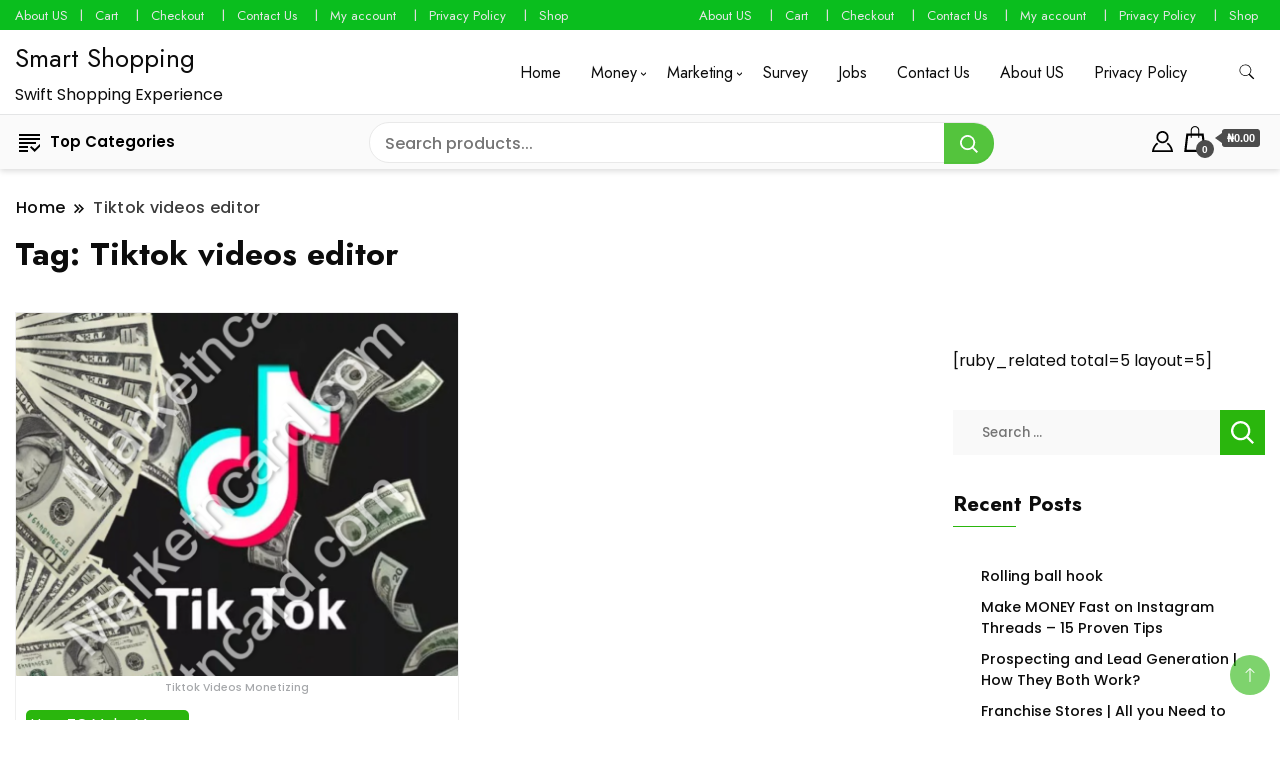

--- FILE ---
content_type: text/html; charset=UTF-8
request_url: https://www.marketncard.com/tag/tiktok-videos-editor/
body_size: 13994
content:
		<!DOCTYPE html>
		<html lang="en-US" prefix="og: https://ogp.me/ns#">
		<head itemscope itemtype="https://schema.org/WebSite">
		<meta charset="UTF-8">
		<meta name="viewport" content="width=device-width, initial-scale=1">
		<link rel="profile" href="https://gmpg.org/xfn/11">
		<script>window._wca = window._wca || [];</script>

<!-- Search Engine Optimization by Rank Math - https://rankmath.com/ -->
<title>Tiktok videos editor - Smart Shopping</title>
<meta name="robots" content="follow, noindex"/>
<meta property="og:locale" content="en_US" />
<meta property="og:type" content="article" />
<meta property="og:title" content="Tiktok videos editor - Smart Shopping" />
<meta property="og:url" content="https://www.marketncard.com/tag/tiktok-videos-editor/" />
<meta property="og:site_name" content="Marketncard" />
<meta name="twitter:card" content="summary_large_image" />
<meta name="twitter:title" content="Tiktok videos editor - Smart Shopping" />
<meta name="twitter:label1" content="Posts" />
<meta name="twitter:data1" content="1" />
<script type="application/ld+json" class="rank-math-schema">{"@context":"https://schema.org","@graph":[{"@type":"Person","@id":"https://www.marketncard.com/#person","name":"marketncard","image":{"@type":"ImageObject","@id":"https://www.marketncard.com/#logo","url":"https://www.marketncard.com/wp-content/uploads/2023/03/cropped-marketncard_logo-removebg-preview.png","contentUrl":"https://www.marketncard.com/wp-content/uploads/2023/03/cropped-marketncard_logo-removebg-preview.png","caption":"Marketncard","inLanguage":"en-US"}},{"@type":"WebSite","@id":"https://www.marketncard.com/#website","url":"https://www.marketncard.com","name":"Marketncard","alternateName":"Marketncard","publisher":{"@id":"https://www.marketncard.com/#person"},"inLanguage":"en-US"},{"@type":"CollectionPage","@id":"https://www.marketncard.com/tag/tiktok-videos-editor/#webpage","url":"https://www.marketncard.com/tag/tiktok-videos-editor/","name":"Tiktok videos editor - Smart Shopping","isPartOf":{"@id":"https://www.marketncard.com/#website"},"inLanguage":"en-US"}]}</script>
<!-- /Rank Math WordPress SEO plugin -->

<link rel='dns-prefetch' href='//stats.wp.com' />
<link rel='dns-prefetch' href='//fonts.googleapis.com' />
<link rel='dns-prefetch' href='//v0.wordpress.com' />
<link rel='dns-prefetch' href='//www.googletagmanager.com' />
<link rel='preconnect' href='//c0.wp.com' />
<link rel='preconnect' href='//i0.wp.com' />
<link rel="alternate" type="application/rss+xml" title="Smart Shopping &raquo; Feed" href="https://www.marketncard.com/feed/" />
<link rel="alternate" type="application/rss+xml" title="Smart Shopping &raquo; Comments Feed" href="https://www.marketncard.com/comments/feed/" />
<link rel="alternate" type="application/rss+xml" title="Smart Shopping &raquo; Tiktok videos editor Tag Feed" href="https://www.marketncard.com/tag/tiktok-videos-editor/feed/" />
<style id='wp-img-auto-sizes-contain-inline-css'>
img:is([sizes=auto i],[sizes^="auto," i]){contain-intrinsic-size:3000px 1500px}
/*# sourceURL=wp-img-auto-sizes-contain-inline-css */
</style>

<style id='wp-emoji-styles-inline-css'>

	img.wp-smiley, img.emoji {
		display: inline !important;
		border: none !important;
		box-shadow: none !important;
		height: 1em !important;
		width: 1em !important;
		margin: 0 0.07em !important;
		vertical-align: -0.1em !important;
		background: none !important;
		padding: 0 !important;
	}
/*# sourceURL=wp-emoji-styles-inline-css */
</style>
<link rel='stylesheet' id='wp-block-library-css' href='https://c0.wp.com/c/6.9/wp-includes/css/dist/block-library/style.min.css' media='all' />
<style id='wp-block-heading-inline-css'>
h1:where(.wp-block-heading).has-background,h2:where(.wp-block-heading).has-background,h3:where(.wp-block-heading).has-background,h4:where(.wp-block-heading).has-background,h5:where(.wp-block-heading).has-background,h6:where(.wp-block-heading).has-background{padding:1.25em 2.375em}h1.has-text-align-left[style*=writing-mode]:where([style*=vertical-lr]),h1.has-text-align-right[style*=writing-mode]:where([style*=vertical-rl]),h2.has-text-align-left[style*=writing-mode]:where([style*=vertical-lr]),h2.has-text-align-right[style*=writing-mode]:where([style*=vertical-rl]),h3.has-text-align-left[style*=writing-mode]:where([style*=vertical-lr]),h3.has-text-align-right[style*=writing-mode]:where([style*=vertical-rl]),h4.has-text-align-left[style*=writing-mode]:where([style*=vertical-lr]),h4.has-text-align-right[style*=writing-mode]:where([style*=vertical-rl]),h5.has-text-align-left[style*=writing-mode]:where([style*=vertical-lr]),h5.has-text-align-right[style*=writing-mode]:where([style*=vertical-rl]),h6.has-text-align-left[style*=writing-mode]:where([style*=vertical-lr]),h6.has-text-align-right[style*=writing-mode]:where([style*=vertical-rl]){rotate:180deg}
/*# sourceURL=https://c0.wp.com/c/6.9/wp-includes/blocks/heading/style.min.css */
</style>
<style id='wp-block-paragraph-inline-css'>
.is-small-text{font-size:.875em}.is-regular-text{font-size:1em}.is-large-text{font-size:2.25em}.is-larger-text{font-size:3em}.has-drop-cap:not(:focus):first-letter{float:left;font-size:8.4em;font-style:normal;font-weight:100;line-height:.68;margin:.05em .1em 0 0;text-transform:uppercase}body.rtl .has-drop-cap:not(:focus):first-letter{float:none;margin-left:.1em}p.has-drop-cap.has-background{overflow:hidden}:root :where(p.has-background){padding:1.25em 2.375em}:where(p.has-text-color:not(.has-link-color)) a{color:inherit}p.has-text-align-left[style*="writing-mode:vertical-lr"],p.has-text-align-right[style*="writing-mode:vertical-rl"]{rotate:180deg}
/*# sourceURL=https://c0.wp.com/c/6.9/wp-includes/blocks/paragraph/style.min.css */
</style>
<style id='global-styles-inline-css'>
:root{--wp--preset--aspect-ratio--square: 1;--wp--preset--aspect-ratio--4-3: 4/3;--wp--preset--aspect-ratio--3-4: 3/4;--wp--preset--aspect-ratio--3-2: 3/2;--wp--preset--aspect-ratio--2-3: 2/3;--wp--preset--aspect-ratio--16-9: 16/9;--wp--preset--aspect-ratio--9-16: 9/16;--wp--preset--color--black: #000000;--wp--preset--color--cyan-bluish-gray: #abb8c3;--wp--preset--color--white: #ffffff;--wp--preset--color--pale-pink: #f78da7;--wp--preset--color--vivid-red: #cf2e2e;--wp--preset--color--luminous-vivid-orange: #ff6900;--wp--preset--color--luminous-vivid-amber: #fcb900;--wp--preset--color--light-green-cyan: #7bdcb5;--wp--preset--color--vivid-green-cyan: #00d084;--wp--preset--color--pale-cyan-blue: #8ed1fc;--wp--preset--color--vivid-cyan-blue: #0693e3;--wp--preset--color--vivid-purple: #9b51e0;--wp--preset--gradient--vivid-cyan-blue-to-vivid-purple: linear-gradient(135deg,rgb(6,147,227) 0%,rgb(155,81,224) 100%);--wp--preset--gradient--light-green-cyan-to-vivid-green-cyan: linear-gradient(135deg,rgb(122,220,180) 0%,rgb(0,208,130) 100%);--wp--preset--gradient--luminous-vivid-amber-to-luminous-vivid-orange: linear-gradient(135deg,rgb(252,185,0) 0%,rgb(255,105,0) 100%);--wp--preset--gradient--luminous-vivid-orange-to-vivid-red: linear-gradient(135deg,rgb(255,105,0) 0%,rgb(207,46,46) 100%);--wp--preset--gradient--very-light-gray-to-cyan-bluish-gray: linear-gradient(135deg,rgb(238,238,238) 0%,rgb(169,184,195) 100%);--wp--preset--gradient--cool-to-warm-spectrum: linear-gradient(135deg,rgb(74,234,220) 0%,rgb(151,120,209) 20%,rgb(207,42,186) 40%,rgb(238,44,130) 60%,rgb(251,105,98) 80%,rgb(254,248,76) 100%);--wp--preset--gradient--blush-light-purple: linear-gradient(135deg,rgb(255,206,236) 0%,rgb(152,150,240) 100%);--wp--preset--gradient--blush-bordeaux: linear-gradient(135deg,rgb(254,205,165) 0%,rgb(254,45,45) 50%,rgb(107,0,62) 100%);--wp--preset--gradient--luminous-dusk: linear-gradient(135deg,rgb(255,203,112) 0%,rgb(199,81,192) 50%,rgb(65,88,208) 100%);--wp--preset--gradient--pale-ocean: linear-gradient(135deg,rgb(255,245,203) 0%,rgb(182,227,212) 50%,rgb(51,167,181) 100%);--wp--preset--gradient--electric-grass: linear-gradient(135deg,rgb(202,248,128) 0%,rgb(113,206,126) 100%);--wp--preset--gradient--midnight: linear-gradient(135deg,rgb(2,3,129) 0%,rgb(40,116,252) 100%);--wp--preset--font-size--small: 13px;--wp--preset--font-size--medium: 20px;--wp--preset--font-size--large: 36px;--wp--preset--font-size--x-large: 42px;--wp--preset--spacing--20: 0.44rem;--wp--preset--spacing--30: 0.67rem;--wp--preset--spacing--40: 1rem;--wp--preset--spacing--50: 1.5rem;--wp--preset--spacing--60: 2.25rem;--wp--preset--spacing--70: 3.38rem;--wp--preset--spacing--80: 5.06rem;--wp--preset--shadow--natural: 6px 6px 9px rgba(0, 0, 0, 0.2);--wp--preset--shadow--deep: 12px 12px 50px rgba(0, 0, 0, 0.4);--wp--preset--shadow--sharp: 6px 6px 0px rgba(0, 0, 0, 0.2);--wp--preset--shadow--outlined: 6px 6px 0px -3px rgb(255, 255, 255), 6px 6px rgb(0, 0, 0);--wp--preset--shadow--crisp: 6px 6px 0px rgb(0, 0, 0);}:where(body) { margin: 0; }.wp-site-blocks > .alignleft { float: left; margin-right: 2em; }.wp-site-blocks > .alignright { float: right; margin-left: 2em; }.wp-site-blocks > .aligncenter { justify-content: center; margin-left: auto; margin-right: auto; }:where(.wp-site-blocks) > * { margin-block-start: 24px; margin-block-end: 0; }:where(.wp-site-blocks) > :first-child { margin-block-start: 0; }:where(.wp-site-blocks) > :last-child { margin-block-end: 0; }:root { --wp--style--block-gap: 24px; }:root :where(.is-layout-flow) > :first-child{margin-block-start: 0;}:root :where(.is-layout-flow) > :last-child{margin-block-end: 0;}:root :where(.is-layout-flow) > *{margin-block-start: 24px;margin-block-end: 0;}:root :where(.is-layout-constrained) > :first-child{margin-block-start: 0;}:root :where(.is-layout-constrained) > :last-child{margin-block-end: 0;}:root :where(.is-layout-constrained) > *{margin-block-start: 24px;margin-block-end: 0;}:root :where(.is-layout-flex){gap: 24px;}:root :where(.is-layout-grid){gap: 24px;}.is-layout-flow > .alignleft{float: left;margin-inline-start: 0;margin-inline-end: 2em;}.is-layout-flow > .alignright{float: right;margin-inline-start: 2em;margin-inline-end: 0;}.is-layout-flow > .aligncenter{margin-left: auto !important;margin-right: auto !important;}.is-layout-constrained > .alignleft{float: left;margin-inline-start: 0;margin-inline-end: 2em;}.is-layout-constrained > .alignright{float: right;margin-inline-start: 2em;margin-inline-end: 0;}.is-layout-constrained > .aligncenter{margin-left: auto !important;margin-right: auto !important;}.is-layout-constrained > :where(:not(.alignleft):not(.alignright):not(.alignfull)){margin-left: auto !important;margin-right: auto !important;}body .is-layout-flex{display: flex;}.is-layout-flex{flex-wrap: wrap;align-items: center;}.is-layout-flex > :is(*, div){margin: 0;}body .is-layout-grid{display: grid;}.is-layout-grid > :is(*, div){margin: 0;}body{padding-top: 0px;padding-right: 0px;padding-bottom: 0px;padding-left: 0px;}a:where(:not(.wp-element-button)){text-decoration: underline;}:root :where(.wp-element-button, .wp-block-button__link){background-color: #32373c;border-width: 0;color: #fff;font-family: inherit;font-size: inherit;font-style: inherit;font-weight: inherit;letter-spacing: inherit;line-height: inherit;padding-top: calc(0.667em + 2px);padding-right: calc(1.333em + 2px);padding-bottom: calc(0.667em + 2px);padding-left: calc(1.333em + 2px);text-decoration: none;text-transform: inherit;}.has-black-color{color: var(--wp--preset--color--black) !important;}.has-cyan-bluish-gray-color{color: var(--wp--preset--color--cyan-bluish-gray) !important;}.has-white-color{color: var(--wp--preset--color--white) !important;}.has-pale-pink-color{color: var(--wp--preset--color--pale-pink) !important;}.has-vivid-red-color{color: var(--wp--preset--color--vivid-red) !important;}.has-luminous-vivid-orange-color{color: var(--wp--preset--color--luminous-vivid-orange) !important;}.has-luminous-vivid-amber-color{color: var(--wp--preset--color--luminous-vivid-amber) !important;}.has-light-green-cyan-color{color: var(--wp--preset--color--light-green-cyan) !important;}.has-vivid-green-cyan-color{color: var(--wp--preset--color--vivid-green-cyan) !important;}.has-pale-cyan-blue-color{color: var(--wp--preset--color--pale-cyan-blue) !important;}.has-vivid-cyan-blue-color{color: var(--wp--preset--color--vivid-cyan-blue) !important;}.has-vivid-purple-color{color: var(--wp--preset--color--vivid-purple) !important;}.has-black-background-color{background-color: var(--wp--preset--color--black) !important;}.has-cyan-bluish-gray-background-color{background-color: var(--wp--preset--color--cyan-bluish-gray) !important;}.has-white-background-color{background-color: var(--wp--preset--color--white) !important;}.has-pale-pink-background-color{background-color: var(--wp--preset--color--pale-pink) !important;}.has-vivid-red-background-color{background-color: var(--wp--preset--color--vivid-red) !important;}.has-luminous-vivid-orange-background-color{background-color: var(--wp--preset--color--luminous-vivid-orange) !important;}.has-luminous-vivid-amber-background-color{background-color: var(--wp--preset--color--luminous-vivid-amber) !important;}.has-light-green-cyan-background-color{background-color: var(--wp--preset--color--light-green-cyan) !important;}.has-vivid-green-cyan-background-color{background-color: var(--wp--preset--color--vivid-green-cyan) !important;}.has-pale-cyan-blue-background-color{background-color: var(--wp--preset--color--pale-cyan-blue) !important;}.has-vivid-cyan-blue-background-color{background-color: var(--wp--preset--color--vivid-cyan-blue) !important;}.has-vivid-purple-background-color{background-color: var(--wp--preset--color--vivid-purple) !important;}.has-black-border-color{border-color: var(--wp--preset--color--black) !important;}.has-cyan-bluish-gray-border-color{border-color: var(--wp--preset--color--cyan-bluish-gray) !important;}.has-white-border-color{border-color: var(--wp--preset--color--white) !important;}.has-pale-pink-border-color{border-color: var(--wp--preset--color--pale-pink) !important;}.has-vivid-red-border-color{border-color: var(--wp--preset--color--vivid-red) !important;}.has-luminous-vivid-orange-border-color{border-color: var(--wp--preset--color--luminous-vivid-orange) !important;}.has-luminous-vivid-amber-border-color{border-color: var(--wp--preset--color--luminous-vivid-amber) !important;}.has-light-green-cyan-border-color{border-color: var(--wp--preset--color--light-green-cyan) !important;}.has-vivid-green-cyan-border-color{border-color: var(--wp--preset--color--vivid-green-cyan) !important;}.has-pale-cyan-blue-border-color{border-color: var(--wp--preset--color--pale-cyan-blue) !important;}.has-vivid-cyan-blue-border-color{border-color: var(--wp--preset--color--vivid-cyan-blue) !important;}.has-vivid-purple-border-color{border-color: var(--wp--preset--color--vivid-purple) !important;}.has-vivid-cyan-blue-to-vivid-purple-gradient-background{background: var(--wp--preset--gradient--vivid-cyan-blue-to-vivid-purple) !important;}.has-light-green-cyan-to-vivid-green-cyan-gradient-background{background: var(--wp--preset--gradient--light-green-cyan-to-vivid-green-cyan) !important;}.has-luminous-vivid-amber-to-luminous-vivid-orange-gradient-background{background: var(--wp--preset--gradient--luminous-vivid-amber-to-luminous-vivid-orange) !important;}.has-luminous-vivid-orange-to-vivid-red-gradient-background{background: var(--wp--preset--gradient--luminous-vivid-orange-to-vivid-red) !important;}.has-very-light-gray-to-cyan-bluish-gray-gradient-background{background: var(--wp--preset--gradient--very-light-gray-to-cyan-bluish-gray) !important;}.has-cool-to-warm-spectrum-gradient-background{background: var(--wp--preset--gradient--cool-to-warm-spectrum) !important;}.has-blush-light-purple-gradient-background{background: var(--wp--preset--gradient--blush-light-purple) !important;}.has-blush-bordeaux-gradient-background{background: var(--wp--preset--gradient--blush-bordeaux) !important;}.has-luminous-dusk-gradient-background{background: var(--wp--preset--gradient--luminous-dusk) !important;}.has-pale-ocean-gradient-background{background: var(--wp--preset--gradient--pale-ocean) !important;}.has-electric-grass-gradient-background{background: var(--wp--preset--gradient--electric-grass) !important;}.has-midnight-gradient-background{background: var(--wp--preset--gradient--midnight) !important;}.has-small-font-size{font-size: var(--wp--preset--font-size--small) !important;}.has-medium-font-size{font-size: var(--wp--preset--font-size--medium) !important;}.has-large-font-size{font-size: var(--wp--preset--font-size--large) !important;}.has-x-large-font-size{font-size: var(--wp--preset--font-size--x-large) !important;}
/*# sourceURL=global-styles-inline-css */
</style>

<link rel='stylesheet' id='woocommerce-layout-css' href='https://c0.wp.com/p/woocommerce/10.4.3/assets/css/woocommerce-layout.css' media='all' />
<style id='woocommerce-layout-inline-css'>

	.infinite-scroll .woocommerce-pagination {
		display: none;
	}
/*# sourceURL=woocommerce-layout-inline-css */
</style>
<link rel='stylesheet' id='woocommerce-smallscreen-css' href='https://c0.wp.com/p/woocommerce/10.4.3/assets/css/woocommerce-smallscreen.css' media='only screen and (max-width: 768px)' />
<link rel='stylesheet' id='woocommerce-general-css' href='https://c0.wp.com/p/woocommerce/10.4.3/assets/css/woocommerce.css' media='all' />
<style id='woocommerce-inline-inline-css'>
.woocommerce form .form-row .required { visibility: visible; }
/*# sourceURL=woocommerce-inline-inline-css */
</style>
<link rel='stylesheet' id='green_store_cfg_parent-css' href='https://www.marketncard.com/wp-content/themes/best-shop/style.css?ver=6.9' media='all' />
<link rel='stylesheet' id='best-shop-google-fonts-css' href='https://fonts.googleapis.com/css?family=Jost%3A300%2C300i%2C400%2C400i%2C700%2C700i%7CPoppins%3A300%2C300i%2C400%2C400i%2C500%2C500i%2C600%2C600i&#038;subset=latin%2Clatin-ext' media='all' />
<link rel='stylesheet' id='best-shop-bootstrap-css' href='https://www.marketncard.com/wp-content/themes/best-shop/css/bootstrap.css?ver=6.9' media='all' />
<link rel='stylesheet' id='best-shop-style-css' href='https://www.marketncard.com/wp-content/themes/green-store/style.css?ver=6.9' media='all' />
<script src="https://c0.wp.com/c/6.9/wp-includes/js/jquery/jquery.min.js" id="jquery-core-js"></script>
<script src="https://c0.wp.com/c/6.9/wp-includes/js/jquery/jquery-migrate.min.js" id="jquery-migrate-js"></script>
<script src="https://c0.wp.com/p/woocommerce/10.4.3/assets/js/jquery-blockui/jquery.blockUI.min.js" id="wc-jquery-blockui-js" defer data-wp-strategy="defer"></script>
<script id="wc-add-to-cart-js-extra">
var wc_add_to_cart_params = {"ajax_url":"/wp-admin/admin-ajax.php","wc_ajax_url":"/?wc-ajax=%%endpoint%%","i18n_view_cart":"View cart","cart_url":"https://www.marketncard.com/cart/","is_cart":"","cart_redirect_after_add":"no"};
//# sourceURL=wc-add-to-cart-js-extra
</script>
<script src="https://c0.wp.com/p/woocommerce/10.4.3/assets/js/frontend/add-to-cart.min.js" id="wc-add-to-cart-js" defer data-wp-strategy="defer"></script>
<script src="https://c0.wp.com/p/woocommerce/10.4.3/assets/js/js-cookie/js.cookie.min.js" id="wc-js-cookie-js" defer data-wp-strategy="defer"></script>
<script id="woocommerce-js-extra">
var woocommerce_params = {"ajax_url":"/wp-admin/admin-ajax.php","wc_ajax_url":"/?wc-ajax=%%endpoint%%","i18n_password_show":"Show password","i18n_password_hide":"Hide password"};
//# sourceURL=woocommerce-js-extra
</script>
<script src="https://c0.wp.com/p/woocommerce/10.4.3/assets/js/frontend/woocommerce.min.js" id="woocommerce-js" defer data-wp-strategy="defer"></script>
<script src="https://www.marketncard.com/wp-content/themes/best-shop/js/bootstrap.js?ver=6.9" id="best-shop-bootstrap-js"></script>
<script src="https://www.marketncard.com/wp-content/themes/best-shop/js/jquery.marquee.js?ver=6.9" id="best-shop--marquee-js"></script>
<script src="https://stats.wp.com/s-202603.js" id="woocommerce-analytics-js" defer data-wp-strategy="defer"></script>
<link rel="https://api.w.org/" href="https://www.marketncard.com/wp-json/" /><link rel="alternate" title="JSON" type="application/json" href="https://www.marketncard.com/wp-json/wp/v2/tags/3207" /><link rel="EditURI" type="application/rsd+xml" title="RSD" href="https://www.marketncard.com/xmlrpc.php?rsd" />
<meta name="generator" content="WordPress 6.9" />
<meta name="generator" content="Site Kit by Google 1.170.0" />	<style>img#wpstats{display:none}</style>
		<!-- Google site verification - Google for WooCommerce -->
<meta name="google-site-verification" content="8EckmJY_1mRV0vg9jL-4feWX0UqvfdH-ZIweKGDK3Ro" />
	<style type="text/css" id="custom-theme-colors" >
        :root {
            --gbl-primary-color: #2ab60d ;
            --gbl-secondary-color: #ffdc00 ;
            --gbl-primary-font: Jost, Serif ;
            --gbl-secondary-font: Poppins, Sans Serif ;
            --logo-width: 130 ;
            --header-text-color: ##000000 ;            
            --footer-color: #F4F4F4 ;
            --footer-text-color: #000000 ;
            --content-width: 1280px ;
            --woo-bar-color: #000 ;  
            --woo-bar-bg-color: #fafafa ;
            --menu-text-color: #e8e8e8 ;  
            --menu-bg-color: #000000 ;  
            --text-color: #0c0c0c ;
            --topbar-bg-color: #0abe1e ;
            --topbar-text-color: #e7e7e7 ;
            --e-global-color-primary: #2ab60d ;
            --gbl-background-color:#ffffff ;
            --gbl-body-font-size:1em ;
            --gbl-footer-num-of-colums:4 ;
            
        }

        .site-branding img.custom-logo {
            max-width:130px ;    
        }
        @media (min-width: 1024px) {
            #masthead {
                background-image:url('');
                background-size: cover;
                background-position: center center;
            }
        }
        body.custom-background-image .site, 
        body.custom-background-color .site,
        .mobile-navigation {
            background-color: #ffffff;
        }

        .site-footer {
            background:url("") ;
            background-repeat: no-repeat;
            background-size: cover;
            background-position: center center;
        }
        
        .site-footer .footer-overlay {
            background-color:#F4F4F4;
        }
                
	</style>
	<noscript><style>.woocommerce-product-gallery{ opacity: 1 !important; }</style></noscript>
	<link rel="icon" href="https://i0.wp.com/www.marketncard.com/wp-content/uploads/2024/01/cropped-adsfsv.png?fit=32%2C32&#038;ssl=1" sizes="32x32" />
<link rel="icon" href="https://i0.wp.com/www.marketncard.com/wp-content/uploads/2024/01/cropped-adsfsv.png?fit=192%2C192&#038;ssl=1" sizes="192x192" />
<link rel="apple-touch-icon" href="https://i0.wp.com/www.marketncard.com/wp-content/uploads/2024/01/cropped-adsfsv.png?fit=180%2C180&#038;ssl=1" />
<meta name="msapplication-TileImage" content="https://i0.wp.com/www.marketncard.com/wp-content/uploads/2024/01/cropped-adsfsv.png?fit=270%2C270&#038;ssl=1" />
<link rel='stylesheet' id='wc-blocks-style-css' href='https://c0.wp.com/p/woocommerce/10.4.3/assets/client/blocks/wc-blocks.css' media='all' />
</head>

<body data-rsssl=1 class="archive tag tag-tiktok-videos-editor tag-3207 wp-theme-best-shop wp-child-theme-green-store theme-best-shop woocommerce-no-js hfeed layout-grid hide-woo-search-cat disable-sticky-menu rightsidebar" itemscope itemtype="https://schema.org/WebPage">
		<div id="page" class="site">
			<a class="skip-link screen-reader-text" href="#primary">Skip to content</a>
		<header id="masthead" class="site-header style-one 
         header-no-border  hide-menu-cart "
        itemscope itemtype="https://schema.org/WPHeader">
    <div class="top-bar-menu">
    <div class="container">
      <div class="left-menu">
        <div class="menu"><ul>
<li class="page_item page-item-2045"><a href="https://www.marketncard.com/marketncard-com-about-us/">About US</a></li>
<li class="page_item page-item-4568"><a href="https://www.marketncard.com/cart/">Cart</a></li>
<li class="page_item page-item-4570"><a href="https://www.marketncard.com/checkout/">Checkout</a></li>
<li class="page_item page-item-4497"><a href="https://www.marketncard.com/contact-us/">Contact Us</a></li>
<li class="page_item page-item-4572"><a href="https://www.marketncard.com/my-account/">My account</a></li>
<li class="page_item page-item-1050"><a href="https://www.marketncard.com/privacy-policy-2/">Privacy Policy</a></li>
<li class="page_item page-item-4566"><a href="https://www.marketncard.com/">Shop</a></li>
</ul></div>
      </div>
      <div class="right-menu">
        <div class="menu"><ul>
<li class="page_item page-item-2045"><a href="https://www.marketncard.com/marketncard-com-about-us/">About US</a></li>
<li class="page_item page-item-4568"><a href="https://www.marketncard.com/cart/">Cart</a></li>
<li class="page_item page-item-4570"><a href="https://www.marketncard.com/checkout/">Checkout</a></li>
<li class="page_item page-item-4497"><a href="https://www.marketncard.com/contact-us/">Contact Us</a></li>
<li class="page_item page-item-4572"><a href="https://www.marketncard.com/my-account/">My account</a></li>
<li class="page_item page-item-1050"><a href="https://www.marketncard.com/privacy-policy-2/">Privacy Policy</a></li>
<li class="page_item page-item-4566"><a href="https://www.marketncard.com/">Shop</a></li>
</ul></div>
      </div>
    </div>
  </div>
    <div class=" main-menu-wrap ">
    <div class="container">
      <div class="header-wrapper">
                <div class="site-branding" itemscope itemtype="https://schema.org/Organization">
            <div class="site-title-logo">                <p class="site-title" itemprop="name"><a href="https://www.marketncard.com/" rel="home" itemprop="url">Smart Shopping</a></p>
                                <p class="site-description" itemprop="description">Swift Shopping Experience</p>
                        </div>
        </div><!-- .site-branding -->
                <div class="nav-wrap">
                    <div class="header-left">
                        <nav id="site-navigation" class="main-navigation"  itemscope itemtype=https://schema.org/SiteNavigationElement>
                <div class="primary-menu-container"><ul id="primary-menu" class="menu"><li id="menu-item-236" class="menu-item menu-item-type-custom menu-item-object-custom menu-item-236"><a href="https://marketncard.com/">Home</a></li>
<li id="menu-item-4448" class="menu-item menu-item-type-custom menu-item-object-custom menu-item-has-children menu-item-4448"><a href="#">Money</a>
<ul class="sub-menu">
	<li id="menu-item-2750" class="menu-item menu-item-type-taxonomy menu-item-object-category menu-item-2750"><a href="https://www.marketncard.com/category/how-to-make-money/">How TO Make Money</a></li>
</ul>
</li>
<li id="menu-item-4449" class="menu-item menu-item-type-custom menu-item-object-custom menu-item-has-children menu-item-4449"><a href="#">Marketing</a>
<ul class="sub-menu">
	<li id="menu-item-2749" class="menu-item menu-item-type-taxonomy menu-item-object-category menu-item-2749"><a href="https://www.marketncard.com/category/digital-marketing/">Digital Marketing</a></li>
</ul>
</li>
<li id="menu-item-2768" class="menu-item menu-item-type-taxonomy menu-item-object-category menu-item-2768"><a href="https://www.marketncard.com/category/survey/">Survey</a></li>
<li id="menu-item-2740" class="menu-item menu-item-type-taxonomy menu-item-object-category menu-item-2740"><a href="https://www.marketncard.com/category/jobs/">Jobs</a></li>
<li id="menu-item-4559" class="menu-item menu-item-type-post_type menu-item-object-page menu-item-4559"><a href="https://www.marketncard.com/contact-us/">Contact Us</a></li>
<li id="menu-item-4560" class="menu-item menu-item-type-post_type menu-item-object-page menu-item-4560"><a href="https://www.marketncard.com/marketncard-com-about-us/">About US</a></li>
<li id="menu-item-4561" class="menu-item menu-item-type-post_type menu-item-object-page menu-item-4561"><a href="https://www.marketncard.com/privacy-policy-2/">Privacy Policy</a></li>
<li class="menu-item menu-item-type-custom menu-item-object-custom">
  <a class="cart-contents" href="https://www.marketncard.com/cart/"><svg xmlns="http://www.w3.org/2000/svg" width="26" height="26" viewBox="0 0 24 24"><path d="M20 7h-4v-3c0-2.209-1.791-4-4-4s-4 1.791-4 4v3h-4l-2 17h20l-2-17zm-11-3c0-1.654 1.346-3 3-3s3 1.346 3 3v3h-6v-3zm-4.751 18l1.529-13h2.222v1.5c0 .276.224.5.5.5s.5-.224.5-.5v-1.5h6v1.5c0 .276.224.5.5.5s.5-.224.5-.5v-1.5h2.222l1.529 13h-15.502z"/></svg><span class="count">0</span>
  </i><div class="amount-cart">&#8358;0.00</div></a></li></ul></div>            </nav>
                  </div>
          <div class="header-right">
            	<div class="header-search">
		<button class="header-search-icon" aria-label="search form toggle" data-toggle-target=".search-modal" data-toggle-body-class="showing-search-modal" data-set-focus=".search-modal .search-field" aria-expanded="false">
			<svg xmlns="http://www.w3.org/2000/svg" width="16.197" height="16.546"
                viewBox="0 0 16.197 16.546" aria-label="Search Icon">
                <path id="icons8-search"
                    d="M9.939,3a5.939,5.939,0,1,0,3.472,10.754l4.6,4.585.983-.983L14.448,12.8A5.939,5.939,0,0,0,9.939,3Zm0,.7A5.24,5.24,0,1,1,4.7,8.939,5.235,5.235,0,0,1,9.939,3.7Z"
                    transform="translate(-3.5 -2.5) "
                    stroke-width="2"  />
            </svg>
		</button>
		<div class="header-search-form search-modal cover-modal" data-modal-target-string=".search-modal">
			<div class="header-search-inner-wrap">'
				<form role="search" method="get" class="search-form" action="https://www.marketncard.com/">
				<label>
					<span class="screen-reader-text">Search for:</span>
					<input type="search" class="search-field" placeholder="Search &hellip;" value="" name="s" />
				</label>
				<input type="submit" class="search-submit" value="Search" />
			</form>				<button aria-label="search form close" class="close" data-toggle-target=".search-modal" data-toggle-body-class="showing-search-modal" data-set-focus=".search-modal .search-field" aria-expanded="false"></button>
			</div>
		</div>
	</div><!-- .header-seearch -->
          </div>
                  </div>
        <!-- #site-navigation --> 
      </div>
    </div>
  </div>
      <div class="mobile-header">
        <div class="header-main">
            <div class="container">
                <div class="mob-nav-site-branding-wrap">
                    <div class="header-center">
                                <div class="site-branding" itemscope itemtype="https://schema.org/Organization">
            <div class="site-title-logo">                <p class="site-title" itemprop="name"><a href="https://www.marketncard.com/" rel="home" itemprop="url">Smart Shopping</a></p>
                                <p class="site-description" itemprop="description">Swift Shopping Experience</p>
                        </div>
        </div><!-- .site-branding -->
                            </div>
                    <button id="menu-opener" data-toggle-target=".main-menu-modal" data-toggle-body-class="showing-main-menu-modal" aria-expanded="false" data-set-focus=".close-main-nav-toggle">
                        <span></span>
                        <span></span>
                        <span></span>
                    </button>
                </div>
            </div>
        </div>
        <div class="mobile-header-wrap">
            <div class="mobile-menu-wrapper">
                <nav id="mobile-site-navigation" class="main-navigation mobile-navigation">        
                    <div class="primary-menu-list main-menu-modal cover-modal" data-modal-target-string=".main-menu-modal">                  
                        <button class="close close-main-nav-toggle" data-toggle-target=".main-menu-modal" data-toggle-body-class="showing-main-menu-modal" aria-expanded="false" data-set-focus=".main-menu-modal"></button>
                        <div class="mobile-social-wrap">
                              
                        </div>
                        <div class="mobile-menu" aria-label="Mobile">
                                        <nav id="mobile-navigation" class="main-navigation" >
                <div class="primary-menu-container"><ul id="primary-menu" class="menu"><li class="menu-item menu-item-type-custom menu-item-object-custom menu-item-236"><a href="https://marketncard.com/">Home</a></li>
<li class="menu-item menu-item-type-custom menu-item-object-custom menu-item-has-children menu-item-4448"><a href="#">Money</a>
<ul class="sub-menu">
	<li class="menu-item menu-item-type-taxonomy menu-item-object-category menu-item-2750"><a href="https://www.marketncard.com/category/how-to-make-money/">How TO Make Money</a></li>
</ul>
</li>
<li class="menu-item menu-item-type-custom menu-item-object-custom menu-item-has-children menu-item-4449"><a href="#">Marketing</a>
<ul class="sub-menu">
	<li class="menu-item menu-item-type-taxonomy menu-item-object-category menu-item-2749"><a href="https://www.marketncard.com/category/digital-marketing/">Digital Marketing</a></li>
</ul>
</li>
<li class="menu-item menu-item-type-taxonomy menu-item-object-category menu-item-2768"><a href="https://www.marketncard.com/category/survey/">Survey</a></li>
<li class="menu-item menu-item-type-taxonomy menu-item-object-category menu-item-2740"><a href="https://www.marketncard.com/category/jobs/">Jobs</a></li>
<li class="menu-item menu-item-type-post_type menu-item-object-page menu-item-4559"><a href="https://www.marketncard.com/contact-us/">Contact Us</a></li>
<li class="menu-item menu-item-type-post_type menu-item-object-page menu-item-4560"><a href="https://www.marketncard.com/marketncard-com-about-us/">About US</a></li>
<li class="menu-item menu-item-type-post_type menu-item-object-page menu-item-4561"><a href="https://www.marketncard.com/privacy-policy-2/">Privacy Policy</a></li>
<li class="menu-item menu-item-type-custom menu-item-object-custom">
  <a class="cart-contents" href="https://www.marketncard.com/cart/"><svg xmlns="http://www.w3.org/2000/svg" width="26" height="26" viewBox="0 0 24 24"><path d="M20 7h-4v-3c0-2.209-1.791-4-4-4s-4 1.791-4 4v3h-4l-2 17h20l-2-17zm-11-3c0-1.654 1.346-3 3-3s3 1.346 3 3v3h-6v-3zm-4.751 18l1.529-13h2.222v1.5c0 .276.224.5.5.5s.5-.224.5-.5v-1.5h6v1.5c0 .276.224.5.5.5s.5-.224.5-.5v-1.5h2.222l1.529 13h-15.502z"/></svg><span class="count">0</span>
  </i><div class="amount-cart">&#8358;0.00</div></a></li></ul></div>            </nav>
                                </div>
                    </div>
                                    </nav><!-- #mobile-site-navigation -->
            </div>
        </div>  
    </div>
  <div class="woocommerce-bar">
    <nav>
      <div class="container">
              <div class="produt-category-navigation">                
          <ul class="categories-menu">
                <li class="categories-menu-item">
                    <a class="categories-menu-first" href="#">                        
                        <svg width="21" height="21" xmlns="http://www.w3.org/2000/svg" fill-rule="evenodd" clip-rule="evenodd"><path d="M9 21h-9v-2h9v2zm6.695-2.88l-3.314-3.13-1.381 1.47 4.699 4.54 8.301-8.441-1.384-1.439-6.921 7zm-6.695-1.144h-9v-2h9v2zm8-3.976h-17v-2h17v2zm7-4h-24v-2h24v2zm0-4h-24v-2h24v2z"/></svg>Top Categories                    </a>
                    <ul class="categories-dropdown-menu dropdown-menu">
                        <li class="menu-item uncategorized"><a href="https://www.marketncard.com/product-category/uncategorized/" class="nav-link">Uncategorized</a></li><li class="menu-item laptop"><a href="https://www.marketncard.com/product-category/laptop/" class="nav-link">Laptop</a></li><li class="menu-item power-bank"><a href="https://www.marketncard.com/product-category/power-bank/" class="nav-link">Power Bank</a></li><li class="menu-item smart-tv"><a href="https://www.marketncard.com/product-category/smart-tv/" class="nav-link">Smart TV</a></li>                    </ul>
                </li>
              </ul> 
          </div>
      <div class="product-search-form">
          <form method="get" action="https://www.marketncard.com/">
              <input type="hidden" name="post_type" value="product" />
              <input class="header-search-input" name="s" type="text" placeholder="Search products..."/>
              <select class="header-search-select" name="product_cat">
                  <option value="">All Categories</option> 
                  <option value="uncategorized">Uncategorized <span>(15)</span></option><option value="laptop">Laptop <span>(7)</span></option><option value="power-bank">Power Bank <span>(1)</span></option><option value="smart-tv">Smart TV <span>(1)</span></option>              </select>
              <button class="header-search-button" type="submit"></button>
          </form>
      </div>
            <div class="header-woo-icon-container">
        		
        <div class="woocommerce-bar-icons">
            <div class="header-my-account">
                <div class="header-login"> 
                    <a href="https://www.marketncard.com/my-account/" data-tooltip="My Account" title="My Account">
                        <svg xmlns="http://www.w3.org/2000/svg" width="21" height="21" viewBox="0 0 24 24"><path d="M12 2c2.757 0 5 2.243 5 5.001 0 2.756-2.243 5-5 5s-5-2.244-5-5c0-2.758 2.243-5.001 5-5.001zm0-2c-3.866 0-7 3.134-7 7.001 0 3.865 3.134 7 7 7s7-3.135 7-7c0-3.867-3.134-7.001-7-7.001zm6.369 13.353c-.497.498-1.057.931-1.658 1.302 2.872 1.874 4.378 5.083 4.972 7.346h-19.387c.572-2.29 2.058-5.503 4.973-7.358-.603-.374-1.162-.811-1.658-1.312-4.258 3.072-5.611 8.506-5.611 10.669h24c0-2.142-1.44-7.557-5.631-10.647z"/></svg>                    </a>
                </div>
            </div>
        </div>
        	
        <div class="woocommerce-bar-icons">
            <div class="header-cart">
                <div class="header-cart-block">
                    <div class="header-cart-inner">                       

                        	
        <a class="cart-contents" href="https://www.marketncard.com/cart/" data-tooltip="Cart" title="Cart">
            <svg xmlns="http://www.w3.org/2000/svg" width="26" height="26" viewBox="0 0 24 24"><path d="M20 7h-4v-3c0-2.209-1.791-4-4-4s-4 1.791-4 4v3h-4l-2 17h20l-2-17zm-11-3c0-1.654 1.346-3 3-3s3 1.346 3 3v3h-6v-3zm-4.751 18l1.529-13h2.222v1.5c0 .276.224.5.5.5s.5-.224.5-.5v-1.5h6v1.5c0 .276.224.5.5.5s.5-.224.5-.5v-1.5h2.222l1.529 13h-15.502z"/></svg><span class="count">0</span></i>
            <div class="amount-cart">&#8358;0.00</div> 
        </a>
        
                        <ul class="site-header-cart menu list-unstyled text-center">
                            <li>
                                <div class="widget woocommerce widget_shopping_cart"><div class="widget_shopping_cart_content"></div></div>                            </li>
                        </ul>

                    </div>
                </div>
            </div>
        </div>
    
    </div> <!-- end woo icon-container -->

      </div>
    </nav>
  </div>
  </header>
<!-- #masthead -->

		<header class="page-header">
			<div class="container">
				<div class="breadcrumb-wrapper">
					<header class="page-header"> <div ><div class="breadcrumb-wrapper"><div id="crumbs" itemscope itemtype="http://schema.org/BreadcrumbList">
                <span itemprop="itemListElement" itemscope itemtype="http://schema.org/ListItem">
                    <a href="https://www.marketncard.com" itemprop="item"><span itemprop="name">Home</span></a><meta itemprop="position" content="1" /><span class="separator"><svg width="13" height="13" viewBox="0 0 13 13" fill="none" xmlns="http://www.w3.org/2000/svg" aria-label="Breadcrumb Icon"><path d="M6.839 12.02L5.424 10.607L10.024 6.007L5.424 1.407L6.839 0L12.849 6.01L6.84 12.02H6.839ZM1.414 12.02L0 10.607L4.6 6.007L0 1.414L1.414 0L7.425 6.01L1.415 12.02H1.414V12.02Z" /></svg></span></span><span class="current" itemprop="itemListElement" itemscope itemtype="http://schema.org/ListItem"><a itemprop="item" href="https://www.marketncard.com/tag/tiktok-videos-editor/"><span itemprop="name">Tiktok videos editor</span></a><meta itemprop="position" content="2" /></span></div></div></header><!-- .crumbs -->				</div>
				<h1 class="page-title">Tag: <span>Tiktok videos editor</span></h1>			</div>
		</header><!-- .page-header -->
	      <div class="content-area" id="primary">
          <div class="container">
              
              <div class="page-grid"> 
                  <main id="main" class="site-main">					
                      					
                      <div class="content-wrap-main">
                          <article id="post-2835" class="post-2835 post type-post status-publish format-standard has-post-thumbnail hentry category-how-to-make-money tag-how-many-followers-to-monetize-tiktok tag-how-to-monetize-tiktok-views tag-tiktok-creator-fund tag-tiktok-monetization-calculator tag-tiktok-monetization-countries tag-tiktok-monetization-per-view tag-tiktok-monetization-reddit tag-tiktok-monetization-requirements-2023 tag-tiktok-videos tag-tiktok-videos-editor tag-tiktok-videos-maker" itemscope itemtype="https://schema.org/Blog">
	
	<div class="image">
		
			<figure class="post-thumbnail">
				<a href="https://www.marketncard.com/tiktok-videos-monetizing/">
											<img width="447" height="367" src="https://i0.wp.com/www.marketncard.com/wp-content/uploads/2023/03/Tiktok-Videos-Monetizing.png?resize=447%2C367&amp;ssl=1" class="attachment-best_shop_popular_posts size-best_shop_popular_posts wp-post-image" alt="Tiktok Videos Monetizing" itemprop="image" decoding="async" fetchpriority="high" />
                              <figcaption class="wp-caption-text">Tiktok Videos Monetizing </figcaption>

                              				</a>
			</figure>

				</div>

	<div class="archive-content-wrapper">		<header class="entry-header">
			<div class="entry-meta">
				<span class="category"><a href="https://www.marketncard.com/category/how-to-make-money/">How TO Make Money</a></span>			</div><!-- .entry-meta -->
			<div class="entry-details">
				<h3 class="entry-title"><a href="https://www.marketncard.com/tiktok-videos-monetizing/" rel="bookmark">Tiktok Videos Monetizing | 3 Proven Ways To Monetize Your TikTok Videos</a></h3>			</div>
		</header><!-- .entry-header -->
		<div class="entry-content" itemprop="text">
		<p>Tiktok Videos Monetizing &#8211; If you are looking for the fastest-growing social network to monetize your videos, Tiktok is one of the best to consider. This platform is the sixth most-used social media platform with over a billion active users and 90% of these users access the platform every day. This implies that Tiktok has [&hellip;]</p>
        <div class="auth-details">
            <div class="author-desc">            
                <div class="author-details">
                    <img alt='author' src='https://secure.gravatar.com/avatar/82230c18c724cf9bcdffa1ac15b8cac8303b08ed0d1d3a3d63871cb0f72e8229?s=28&#038;d=mm&#038;r=g' srcset='https://secure.gravatar.com/avatar/82230c18c724cf9bcdffa1ac15b8cac8303b08ed0d1d3a3d63871cb0f72e8229?s=56&#038;d=mm&#038;r=g 2x' class='avatar avatar-28 photo' height='28' width='28' decoding='async'/>                    <div class="author-name">
                        <span class="byline" itemprop="author" itemscope itemtype="https://schema.org/Person"> By <span class="author vcard"><a class="url fn n" href="https://www.marketncard.com/author/marketncard/" itemprop="url"><span itemprop="name">marketncard</span></a></span></span>                    </div>
                </div>
                <span class="date">
                    <span class="posted-on"><a href="https://www.marketncard.com/tiktok-videos-monetizing/" rel="bookmark"><time class="entry-date published updated" datetime="2023-03-08T11:37:43+00:00" itemprop="datePublished">March 8, 2023</time><time class="updated" datetime="2023-03-08T19:27:23+00:00" itemprop="dateModified">March 8, 2023</time></a></span>                </span>
				            </div>
        </div>
    	</div><!-- .entry-content -->
	</div>
</article><!-- #post-2835 -->
<div class='code-block code-block-3' style='margin: 8px 0; clear: both;'>
<script async src="https://pagead2.googlesyndication.com/pagead/js/adsbygoogle.js?client=ca-pub-3015333541179231"
     crossorigin="anonymous"></script>
<!-- New One -->
<ins class="adsbygoogle"
     style="display:block"
     data-ad-client="ca-pub-3015333541179231"
     data-ad-slot="1307437457"
     data-ad-format="auto"
     data-full-width-responsive="true"></ins>
<script>
     (adsbygoogle = window.adsbygoogle || []).push({});
</script></div>
                      </div>
                      	
		<div class="default">			
					</div>
		                  </main><!-- #main -->
                  
<aside id="secondary" class="widget-area" role="complementary" itemscope itemtype="http://schema.org/WPSideBar">
	<section id="text-3" class="widget widget_text">			<div class="textwidget"><p>[ruby_related total=5 layout=5]</p>
</div>
		</section><section id="search-3" class="widget widget_search"><form role="search" method="get" class="search-form" action="https://www.marketncard.com/">
				<label>
					<span class="screen-reader-text">Search for:</span>
					<input type="search" class="search-field" placeholder="Search &hellip;" value="" name="s" />
				</label>
				<input type="submit" class="search-submit" value="Search" />
			</form></section>
		<section id="recent-posts-4" class="widget widget_recent_entries">
		<h2 class="widget-title" itemprop="name">Recent Posts</h2>
		<ul>
											<li>
					<a href="https://www.marketncard.com/rolling-ball-hook/">Rolling ball hook</a>
									</li>
											<li>
					<a href="https://www.marketncard.com/make-money-fast-on-instagram-threads/">Make MONEY Fast on Instagram Threads &#8211; 15 Proven Tips</a>
									</li>
											<li>
					<a href="https://www.marketncard.com/prospecting-and-lead-generation-how-they-both-work/">Prospecting and Lead Generation | How They Both Work?</a>
									</li>
											<li>
					<a href="https://www.marketncard.com/franchise-stores/">Franchise Stores | All you Need to Know</a>
									</li>
											<li>
					<a href="https://www.marketncard.com/how-to-earn-money-online-with-google/">How to earn money online with google</a>
									</li>
											<li>
					<a href="https://www.marketncard.com/how-to-generate-sales-leads-without-cold-calling/">How to Generate Sales Leads Without Cold Calling</a>
									</li>
											<li>
					<a href="https://www.marketncard.com/business-opportunities-for-sale/">Business Opportunities for Sale | ALL YOU NEED TO KNOW</a>
									</li>
											<li>
					<a href="https://www.marketncard.com/how-to-generate-roofing-leads/">How to Generate Roofing Leads | Strategies and Techniques</a>
									</li>
											<li>
					<a href="https://www.marketncard.com/how-to-generate-leads-for-solar-sales/">How to Generate Leads for Solar Sales</a>
									</li>
											<li>
					<a href="https://www.marketncard.com/sme-jobs-it-significance-and-contribution/">SME jobs | It Significance and Contribution</a>
									</li>
											<li>
					<a href="https://www.marketncard.com/how-to-generate-leads-for-senior-living-facilities/">How to Generate Leads for Senior Living Facilities</a>
									</li>
											<li>
					<a href="https://www.marketncard.com/healthcare-lead-generation-companies/">Healthcare Lead Generation Companies</a>
									</li>
											<li>
					<a href="https://www.marketncard.com/merchant-services-lead-generation-companies/">Merchant Services Lead Generation Companies | Top 5 Lead Generation for Merchant Services</a>
									</li>
											<li>
					<a href="https://www.marketncard.com/moving-company-lead-generation/">Moving Company Lead Generation | How to Generate Leads for Moving Companies &#8211; Top 10 Moving Leads Providers</a>
									</li>
											<li>
					<a href="https://www.marketncard.com/newsletter-lead-generation/">Newsletter Lead Generation | Mailchimp</a>
									</li>
					</ul>

		</section></aside><!-- #secondary -->              </div>
              
          </div>
      </div>
<footer id="colophon" class="site-footer" itemscope itemtype="https://schema.org/WPFooter">
  <div class="footer-overlay">
        <div class="footer-bottom">
            <div class="container footer-info" style="text-align:center">
        <div class="site-info"><span class="copy-right"> <a href="https://gradientthemes.com">A theme by GradientThemes - A theme by Gradient Themes ©</a> </span></div>      </div>
    </div>
  </div>
</footer>
</div>
<!-- #page -->

<script type="speculationrules">
{"prefetch":[{"source":"document","where":{"and":[{"href_matches":"/*"},{"not":{"href_matches":["/wp-*.php","/wp-admin/*","/wp-content/uploads/*","/wp-content/*","/wp-content/plugins/*","/wp-content/themes/green-store/*","/wp-content/themes/best-shop/*","/*\\?(.+)"]}},{"not":{"selector_matches":"a[rel~=\"nofollow\"]"}},{"not":{"selector_matches":".no-prefetch, .no-prefetch a"}}]},"eagerness":"conservative"}]}
</script>
    <div class="backtotop" style="bottom: 25px;" ><svg xmlns="http://www.w3.org/2000/svg" width="16" height="16"  class="bi bi-arrow-up" viewBox="0 0 16 16">
      <path fill-rule="evenodd" d="M8 15a.5.5 0 0 0 .5-.5V2.707l3.146 3.147a.5.5 0 0 0 .708-.708l-4-4a.5.5 0 0 0-.708 0l-4 4a.5.5 0 1 0 .708.708L7.5 2.707V14.5a.5.5 0 0 0 .5.5z"/>
    </svg></div>

	<div style="display:none">
			<div class="grofile-hash-map-d8f74ee2951ee74d06b875c8a6d6da85">
		</div>
		</div>
			<script>
		(function () {
			var c = document.body.className;
			c = c.replace(/woocommerce-no-js/, 'woocommerce-js');
			document.body.className = c;
		})();
	</script>
	<script src="https://www.marketncard.com/wp-content/themes/green-store/assests/preloader.js?ver=6.9" id="green-store-js"></script>
<script src="https://www.marketncard.com/wp-content/themes/best-shop/inc/assets/js/navigation.js?ver=1.0.4" id="best-shop-navigation-js"></script>
<script src="https://www.marketncard.com/wp-content/themes/best-shop/js/modal.js?ver=1.0.4" id="best-shop-model-js"></script>
<script src="https://www.marketncard.com/wp-content/themes/best-shop/js/custom.js?ver=6.9" id="best-shop-custom-js"></script>
<script src="https://www.marketncard.com/wp-content/themes/best-shop/js/backtotop.js?ver=6.9" id="best-shop-scroll-top-js"></script>
<script src="https://c0.wp.com/c/6.9/wp-includes/js/dist/vendor/wp-polyfill.min.js" id="wp-polyfill-js"></script>
<script src="https://www.marketncard.com/wp-content/plugins/jetpack/jetpack_vendor/automattic/woocommerce-analytics/build/woocommerce-analytics-client.js?minify=false&amp;ver=75adc3c1e2933e2c8c6a" id="woocommerce-analytics-client-js" defer data-wp-strategy="defer"></script>
<script src="https://c0.wp.com/p/woocommerce/10.4.3/assets/js/sourcebuster/sourcebuster.min.js" id="sourcebuster-js-js"></script>
<script id="wc-order-attribution-js-extra">
var wc_order_attribution = {"params":{"lifetime":1.0e-5,"session":30,"base64":false,"ajaxurl":"https://www.marketncard.com/wp-admin/admin-ajax.php","prefix":"wc_order_attribution_","allowTracking":true},"fields":{"source_type":"current.typ","referrer":"current_add.rf","utm_campaign":"current.cmp","utm_source":"current.src","utm_medium":"current.mdm","utm_content":"current.cnt","utm_id":"current.id","utm_term":"current.trm","utm_source_platform":"current.plt","utm_creative_format":"current.fmt","utm_marketing_tactic":"current.tct","session_entry":"current_add.ep","session_start_time":"current_add.fd","session_pages":"session.pgs","session_count":"udata.vst","user_agent":"udata.uag"}};
//# sourceURL=wc-order-attribution-js-extra
</script>
<script src="https://c0.wp.com/p/woocommerce/10.4.3/assets/js/frontend/order-attribution.min.js" id="wc-order-attribution-js"></script>
<script id="jetpack-stats-js-before">
_stq = window._stq || [];
_stq.push([ "view", {"v":"ext","blog":"160721392","post":"0","tz":"0","srv":"www.marketncard.com","arch_tag":"tiktok-videos-editor","arch_results":"1","j":"1:15.4"} ]);
_stq.push([ "clickTrackerInit", "160721392", "0" ]);
//# sourceURL=jetpack-stats-js-before
</script>
<script src="https://stats.wp.com/e-202603.js" id="jetpack-stats-js" defer data-wp-strategy="defer"></script>
<script id="wc-cart-fragments-js-extra">
var wc_cart_fragments_params = {"ajax_url":"/wp-admin/admin-ajax.php","wc_ajax_url":"/?wc-ajax=%%endpoint%%","cart_hash_key":"wc_cart_hash_0fdae8838d1235920075af6a583512f2","fragment_name":"wc_fragments_0fdae8838d1235920075af6a583512f2","request_timeout":"5000"};
//# sourceURL=wc-cart-fragments-js-extra
</script>
<script src="https://c0.wp.com/p/woocommerce/10.4.3/assets/js/frontend/cart-fragments.min.js" id="wc-cart-fragments-js" defer data-wp-strategy="defer"></script>
<script id="wp-emoji-settings" type="application/json">
{"baseUrl":"https://s.w.org/images/core/emoji/17.0.2/72x72/","ext":".png","svgUrl":"https://s.w.org/images/core/emoji/17.0.2/svg/","svgExt":".svg","source":{"concatemoji":"https://www.marketncard.com/wp-includes/js/wp-emoji-release.min.js?ver=6.9"}}
</script>
<script type="module">
/*! This file is auto-generated */
const a=JSON.parse(document.getElementById("wp-emoji-settings").textContent),o=(window._wpemojiSettings=a,"wpEmojiSettingsSupports"),s=["flag","emoji"];function i(e){try{var t={supportTests:e,timestamp:(new Date).valueOf()};sessionStorage.setItem(o,JSON.stringify(t))}catch(e){}}function c(e,t,n){e.clearRect(0,0,e.canvas.width,e.canvas.height),e.fillText(t,0,0);t=new Uint32Array(e.getImageData(0,0,e.canvas.width,e.canvas.height).data);e.clearRect(0,0,e.canvas.width,e.canvas.height),e.fillText(n,0,0);const a=new Uint32Array(e.getImageData(0,0,e.canvas.width,e.canvas.height).data);return t.every((e,t)=>e===a[t])}function p(e,t){e.clearRect(0,0,e.canvas.width,e.canvas.height),e.fillText(t,0,0);var n=e.getImageData(16,16,1,1);for(let e=0;e<n.data.length;e++)if(0!==n.data[e])return!1;return!0}function u(e,t,n,a){switch(t){case"flag":return n(e,"\ud83c\udff3\ufe0f\u200d\u26a7\ufe0f","\ud83c\udff3\ufe0f\u200b\u26a7\ufe0f")?!1:!n(e,"\ud83c\udde8\ud83c\uddf6","\ud83c\udde8\u200b\ud83c\uddf6")&&!n(e,"\ud83c\udff4\udb40\udc67\udb40\udc62\udb40\udc65\udb40\udc6e\udb40\udc67\udb40\udc7f","\ud83c\udff4\u200b\udb40\udc67\u200b\udb40\udc62\u200b\udb40\udc65\u200b\udb40\udc6e\u200b\udb40\udc67\u200b\udb40\udc7f");case"emoji":return!a(e,"\ud83e\u1fac8")}return!1}function f(e,t,n,a){let r;const o=(r="undefined"!=typeof WorkerGlobalScope&&self instanceof WorkerGlobalScope?new OffscreenCanvas(300,150):document.createElement("canvas")).getContext("2d",{willReadFrequently:!0}),s=(o.textBaseline="top",o.font="600 32px Arial",{});return e.forEach(e=>{s[e]=t(o,e,n,a)}),s}function r(e){var t=document.createElement("script");t.src=e,t.defer=!0,document.head.appendChild(t)}a.supports={everything:!0,everythingExceptFlag:!0},new Promise(t=>{let n=function(){try{var e=JSON.parse(sessionStorage.getItem(o));if("object"==typeof e&&"number"==typeof e.timestamp&&(new Date).valueOf()<e.timestamp+604800&&"object"==typeof e.supportTests)return e.supportTests}catch(e){}return null}();if(!n){if("undefined"!=typeof Worker&&"undefined"!=typeof OffscreenCanvas&&"undefined"!=typeof URL&&URL.createObjectURL&&"undefined"!=typeof Blob)try{var e="postMessage("+f.toString()+"("+[JSON.stringify(s),u.toString(),c.toString(),p.toString()].join(",")+"));",a=new Blob([e],{type:"text/javascript"});const r=new Worker(URL.createObjectURL(a),{name:"wpTestEmojiSupports"});return void(r.onmessage=e=>{i(n=e.data),r.terminate(),t(n)})}catch(e){}i(n=f(s,u,c,p))}t(n)}).then(e=>{for(const n in e)a.supports[n]=e[n],a.supports.everything=a.supports.everything&&a.supports[n],"flag"!==n&&(a.supports.everythingExceptFlag=a.supports.everythingExceptFlag&&a.supports[n]);var t;a.supports.everythingExceptFlag=a.supports.everythingExceptFlag&&!a.supports.flag,a.supports.everything||((t=a.source||{}).concatemoji?r(t.concatemoji):t.wpemoji&&t.twemoji&&(r(t.twemoji),r(t.wpemoji)))});
//# sourceURL=https://www.marketncard.com/wp-includes/js/wp-emoji-loader.min.js
</script>
		<script type="text/javascript">
			(function() {
				window.wcAnalytics = window.wcAnalytics || {};
				const wcAnalytics = window.wcAnalytics;

				// Set the assets URL for webpack to find the split assets.
				wcAnalytics.assets_url = 'https://www.marketncard.com/wp-content/plugins/jetpack/jetpack_vendor/automattic/woocommerce-analytics/src/../build/';

				// Set the REST API tracking endpoint URL.
				wcAnalytics.trackEndpoint = 'https://www.marketncard.com/wp-json/woocommerce-analytics/v1/track';

				// Set common properties for all events.
				wcAnalytics.commonProps = {"blog_id":160721392,"store_id":"fcb60a4a-49cb-4f30-ac41-cd2eee5d28e4","ui":null,"url":"https://www.marketncard.com","woo_version":"10.4.3","wp_version":"6.9","store_admin":0,"device":"desktop","store_currency":"NGN","timezone":"+00:00","is_guest":1};

				// Set the event queue.
				wcAnalytics.eventQueue = [];

				// Features.
				wcAnalytics.features = {
					ch: false,
					sessionTracking: false,
					proxy: false,
				};

				wcAnalytics.breadcrumbs = ["Posts tagged \u0026ldquo;Tiktok videos editor\u0026rdquo;"];

				// Page context flags.
				wcAnalytics.pages = {
					isAccountPage: false,
					isCart: false,
				};
			})();
		</script>
		<script defer src="https://static.cloudflareinsights.com/beacon.min.js/vcd15cbe7772f49c399c6a5babf22c1241717689176015" integrity="sha512-ZpsOmlRQV6y907TI0dKBHq9Md29nnaEIPlkf84rnaERnq6zvWvPUqr2ft8M1aS28oN72PdrCzSjY4U6VaAw1EQ==" data-cf-beacon='{"version":"2024.11.0","token":"d1f0178237ae4499aa4a3e9e2928f55a","r":1,"server_timing":{"name":{"cfCacheStatus":true,"cfEdge":true,"cfExtPri":true,"cfL4":true,"cfOrigin":true,"cfSpeedBrain":true},"location_startswith":null}}' crossorigin="anonymous"></script>
</body></html>

<!-- Page cached by LiteSpeed Cache 7.7 on 2026-01-16 03:24:54 -->

--- FILE ---
content_type: text/html; charset=utf-8
request_url: https://www.google.com/recaptcha/api2/aframe
body_size: 269
content:
<!DOCTYPE HTML><html><head><meta http-equiv="content-type" content="text/html; charset=UTF-8"></head><body><script nonce="F4gjqvLjP9q26SRT2bO35w">/** Anti-fraud and anti-abuse applications only. See google.com/recaptcha */ try{var clients={'sodar':'https://pagead2.googlesyndication.com/pagead/sodar?'};window.addEventListener("message",function(a){try{if(a.source===window.parent){var b=JSON.parse(a.data);var c=clients[b['id']];if(c){var d=document.createElement('img');d.src=c+b['params']+'&rc='+(localStorage.getItem("rc::a")?sessionStorage.getItem("rc::b"):"");window.document.body.appendChild(d);sessionStorage.setItem("rc::e",parseInt(sessionStorage.getItem("rc::e")||0)+1);localStorage.setItem("rc::h",'1768746669539');}}}catch(b){}});window.parent.postMessage("_grecaptcha_ready", "*");}catch(b){}</script></body></html>

--- FILE ---
content_type: text/css
request_url: https://www.marketncard.com/wp-content/themes/green-store/style.css?ver=6.9
body_size: 1582
content:
/*
Theme Name: Green Store
Template: best-shop
Author: gradientthemes
Author URI: https://gradientthemes.com/
Version: 1.0.4
Requires PHP: 5.6
Tested up to: 6.8.3
Description: Elevate your online store with Green Store shop theme, a modern and adaptable WordPress theme designed to deliver a smooth shopping experience across all devices. Whether you're building a boutique fashion outlet, a chic home décor shop, or a bustling multi-vendor marketplace, this theme offers everything you need to stand out. Built with compatibility in mind, it works effortlessly with popular builders like Elementor, Divi, and Visual Composer, while supporting RTL languages and Gutenberg for ultimate flexibility. Packed with powerful WooCommerce extensions such as wishlists, product comparisons, and dynamic swatches, it allows you to showcase your products beautifully. With its intuitive customization tools, clean layouts, and translation-ready framework, Green Store makes launching a stunning eCommerce site easier than ever.
Tags: blog, one-column, two-columns,three-columns, right-sidebar, left-sidebar, grid-layout, sticky-Post, footer-widgets,custom-background, custom-header, custom-colors, custom-logo, custom-menu, featured-images, threaded-comments, translation-ready, full-width-template, rtl-language-support, theme-options, e-commerce, food-and-drink
License: GNU General Public License v3 or later
License URI: http://www.gnu.org/licenses/gpl-3.0.html
Text Domain: green_Store
*/

/*
Custom widget * 
*/
.custom_product_widget .woocommerce-ordering {
  display: none;
}
.custom_product_widget .woocommerce-result-count {
  font-size: 0.9em;
  margin-bottom: 10px;
  margin-top: 0.5em;
  font-style: italic;
}
.custom_product_widget .woocommerce nav.woocommerce-pagination .page-numbers li, .custom_product_widget .woocommerce nav.woocommerce-pagination .page-numbers li a, .custom_product_widget .woocommerce nav.woocommerce-pagination .page-numbers li span.page-numbers {
  line-height: 10px;
  height: 25px;
  width: 25px;
  border: initial;
  font-size: 14px;
}
.custom_product_widget .woocommerce a.added_to_cart {
  padding-top: .0em;
  padding-bottom: 10px;
}
/* * Slow motion zoom container */
.custom_product_widget li, .woocommerce ul.products li {
  transition: transform .9s;
}
/* * The Transformation */
.custom_product_widget li:hover, .woocommerce ul.products li:hover {
  -ms-transform: scale(1.04);
  /* IE 9 */
  -webkit-transform: scale(1.04);
  /* Safari 3-8 */
  transform: scale(1.04);
}
.hover-area .yith-wcwl-wishlistexistsbrowse {
  display: none;
}
.page .entry-content li a, .page .comments-list .comment-meta-data a {
  text-decoration: underline;
}
/*********************** * Accessibility ready * ***********************/
.comment-content a {
  text-decoration: underline;
}
#secondary .widget a, #primary .page .entry-content table a {
  color: var(--glb-primary-color);
}
#secondary .widget a:hover, #primary .page .entry-content table a:hover {
  color: var(--glb-secondary-color);
}
#primary .page .entry-content table a {
  text-decoration: underline;
}
.page .entry-content li a, .page .comments-list .comment-meta-data a, .comments-area .comment-respond a, .post .entry-content a {
  text-decoration: underline;
}
/* Fix for currency symbol issues */
.woocommerce-Price-currencySymbol, .amount-cart {
  font-family: "Source Sans Pro", "HelveticaNeue-Light", "Helvetica Neue Light", "Helvetica Neue", Helvetica, Arial, "Lucida Grande", sans-serif;
}
/*header shadow*/
#masthead {
  box-shadow: 0 2px 6px rgba(0, 0, 0, 0.15);
}
.woocommerce-bar {
  padding-top: 6px !important;
  padding-bottom: 6px !important;
}
div.product-search-form {
  
  border: 1px solid #e9e9e9;
}
.product-search-form button.header-search-button {
  
}
.site-header .top-bar-menu .right-menu ul li a:hover, .site-header .top-bar-menu .right-menu ul li a:focus, .site-header .top-bar-menu .left-menu ul li a:hover, .site-header .top-bar-menu .left-menu ul li a:focus, .breadcrumb-wrapper #crumbs a:hover, .breadcrumb-wrapper #crumbs a:focus, .site-branding .site-title a:hover, .site-branding .site-title a:focus, .site-main .entry-content ul li a:hover, .site-main .entry-content ul li a:focus {
  color: var(--gbl-secondary-color);
}
.woocommerce-bar .container {
  display: flex;
  justify-content: space-between !important;
}
.categories-menu-first {
  padding: 10px 20px 10px 4px !important;
}
/***** Preloader *******/
.preloader-center {
  display: flex;
  text-align: center;
  justify-content: center;
  align-items: center;
  min-height: 100vh;
  background-color: var(--glb-primary-color);
  position: fixed;
  left: 0;
  right: 0;
  top: 0;
  height: 100%;
  z-index: 9999;
}
.preloader-ring {
  position: absolute;
  width: 200px;
  height: 200px;
  border-radius: 50%;
  animation: preloader-ring 2s linear infinite;
}
.preloader-ring:before {
  position: absolute;
  content: '';
  left: 0;
  top: 0;
  height: 100%;
  width: 100%;
  border-radius: 50%;
  box-shadow: 0 0 5px rgba(255, 255, 255, .3);
}
.preloader-center span {
  color: #8e8c8c;
  font-size: 20px;
  text-transform: uppercase;
  letter-spacing: 1px;
  line-height: 200px;
  animation: text 3s ease-in-out infinite;
}
@keyframes preloader-ring {
  0% {
    transform: rotate(0deg);
    box-shadow: 1px 5px 2px #e65c00;
  }
  50% {
    transform: rotate(180deg);
    box-shadow: 1px 5px 2px #18b201;
  }
  100% {
    transform: rotate(360deg);
    box-shadow: 1px 5px 2px #0456c8;
  }
}
@keyframes text {
  50% {
    color: black;
  }
}
.container .footer-newsletter-section .blossomthemes-email-newsletter-wrapper {
  background: transparent;
  color: #ffffff;
  padding-top: 25px;
  padding-bottom: 25px;
}
section.newsletter-section .dt-newsletter-wrapper {
  -webkit-box-pack: justify;
  -ms-flex-pack: justify;
  -webkit-justify-content: space-between;
  -moz-justify-content: space-between;
  justify-content: space-between;
  -webkit-flex-wrap: wrap;
  -moz-flex-wrap: wrap;
  -ms-flex-wrap: wrap;
  flex-wrap: wrap;
  background-color: transparent;
  margin: 0;
  border-radius: 0px;
}
section.newsletter-section .dt-newsletter-wrapper .blossomthemes-email-newsletter-wrapper .text-holder span, section.newsletter-section .dt-newsletter-wrapper .blossomthemes-email-newsletter-wrapper > form > label .text {
  color: var(--footer-text-color);
}


.site-footer .footer-bottom .container.footer-info {
  border-top: 0px !important;
}


.site-header .header-wrapper .header-left ul li.current_page_item::after {
	color: var(--gbl-secondary-color);
}

.site-header .top-bar-menu .right-menu ul li a:hover {
   color :var(--gbl-secondary-color);
}

